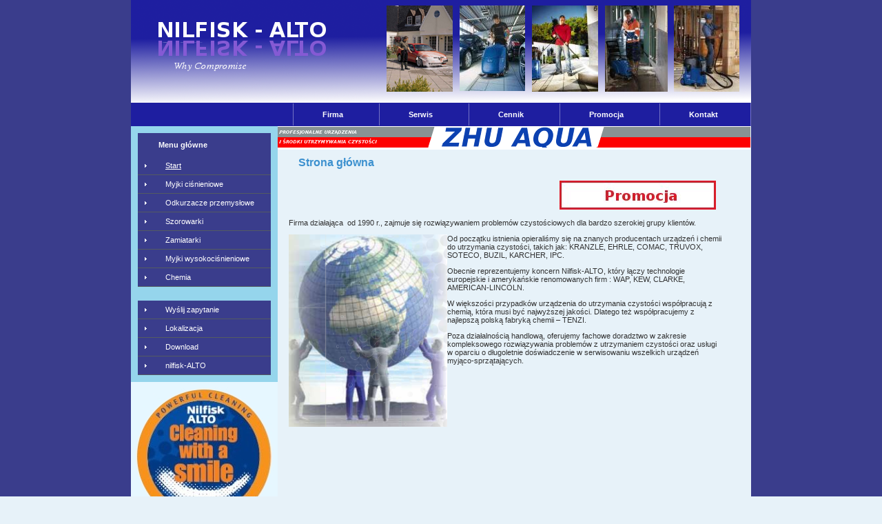

--- FILE ---
content_type: text/html
request_url: http://czyszczace-maszyny.pl/nilfisk/
body_size: 2563
content:
<!DOCTYPE html PUBLIC "-//W3C//DTD XHTML 1.0 Transitional//EN" "http://www.w3.org/TR/xhtml1/DTD/xhtml1-transitional.dtd">
<?xml version="1.0" encoding="iso-8859-2"?><html xmlns="http://www.w3.org/1999/xhtml">
<head>
<meta http-equiv="Content-Type" content="text/html; charset=iso-8859-2" />
<title>Odkurzacze przemysłowe, Maszyny czyszczące, Szorowarki, Myjki, Zamiatarki, Myjnie, Nilfisk Alto - Start</title>
<meta name="description" content="Autoryzowany dystrybutor Nilfisk Alto oferuje maszyny czyszczące do sprzątania i mycia. W naszej ofercie znajdziecie Państwo: myjnie samoobsługowe bezdotykowe, odkurzacze przemysłowe, automaty do czyszczenia posadzek, zamiatarki, myjki ciśnieniowe." />
<meta name="keywords" content="myjki, myjnie bezdotykowe, myjnie samoobsługowe, odkurzacze, myjki ciśnieniowe, myjki cisnieniowe, myjki wysokociśnieniowe, odkurzacze przemysłowe, odkurzacze przemyslowe, szorowarki, maszyny czyszczące, maszyny do czyszczenia, maszyny sprzątające, zamiatarki, automaty do czyszczenia, automaty czyszczące, nilfisk, alto, wap, kew, clarke, aqua," />
<meta name="robots" content="index, follow" />
<base href="http://czyszczace-maszyny.pl/nilfisk/" />
	<link rel="shortcut icon" href="http://czyszczace-maszyny.pl/nilfisk/images/favicon.ico" />
	<link href="http://czyszczace-maszyny.pl/nilfisk/templates/templatka06/css/template_css.css" rel="stylesheet" type="text/css">
<link rel="stylesheet" href="http://czyszczace-maszyny.pl/nilfisk/templates/templatka06/colorbox.css" />
</HEAD>
<BODY>


<div id="page">
    
  
  
  
  
  
  
  
  
  
  
  
  
  
  
  
  
  
  
  
  
  
  
  
  
  
  
  
  
  
  
  
  
  
    
   
    
  
   <div id="logo">
    <div id="top_banner" class="right">
             <div id="top_search">
          </div>
   </div>
     
   </div>
  
 
  <div id="menus">
    <div id="menu">
      <ul id="mainlevel-nav"><li><a href="http://czyszczace-maszyny.pl/nilfisk/content/view/15/30/" class="mainlevel-nav" >Firma</a></li><li><a href="http://czyszczace-maszyny.pl/nilfisk/content/view/16/31/" class="mainlevel-nav" >Serwis</a></li><li><a href="http://czyszczace-maszyny.pl/nilfisk/pdf/Cennik" class="mainlevel-nav" >Cennik</a></li><li><a href="http://czyszczace-maszyny.pl/nilfisk/content/view/148/51/" class="mainlevel-nav" >Promocja</a></li><li><a href="http://czyszczace-maszyny.pl/nilfisk/component/option,com_contact/Itemid,3/" class="mainlevel-nav" >Kontakt</a></li></ul>    </div>
    
   </div>  
 
  
  <div class="clr"></div>
  <div id="body_page1">
    <div class="left" id="navigation">
      
        		<div class="module">
			<div>
				<div>
					<div>
						<h3>Menu główne</h3>
<table width="100%" border="0" cellpadding="0" cellspacing="0">
<tr align="left"><td><a href="http://czyszczace-maszyny.pl/nilfisk/component/option,com_frontpage/Itemid,1/" class="mainlevel" id="active_menu">Start</a></td></tr>
<tr align="left"><td><a href="http://czyszczace-maszyny.pl/nilfisk/component/option,com_wrapper/Itemid,8/" class="mainlevel" >Myjki ciśnieniowe</a></td></tr>
<tr align="left"><td><a href="http://czyszczace-maszyny.pl/nilfisk/component/option,com_wrapper/Itemid,43/" class="mainlevel" >Odkurzacze przemysłowe</a></td></tr>
<tr align="left"><td><a href="http://czyszczace-maszyny.pl/nilfisk/component/option,com_wrapper/Itemid,44/" class="mainlevel" >Szorowarki</a></td></tr>
<tr align="left"><td><a href="http://czyszczace-maszyny.pl/nilfisk/component/option,com_wrapper/Itemid,45/" class="mainlevel" >Zamiatarki</a></td></tr>
<tr align="left"><td><a href="http://czyszczace-maszyny.pl/nilfisk/content/view/147/49/" class="mainlevel" >Myjki wysokociśnieniowe</a></td></tr>
<tr align="left"><td><a href="http://czyszczace-maszyny.pl/nilfisk/component/option,com_wrapper/Itemid,46/" class="mainlevel" >Chemia</a></td></tr>
</table>					</div>
				</div>
			</div>
		</div>
				<div class="module">
			<div>
				<div>
					<div>
						
<table width="100%" border="0" cellpadding="0" cellspacing="0">
<tr align="left"><td><a href="http://czyszczace-maszyny.pl/nilfisk/component/option,com_contact/task,view/contact_id,1/Itemid,47/" class="mainlevel" >Wyślij zapytanie</a></td></tr>
<tr align="left"><td><a href="http://czyszczace-maszyny.pl/nilfisk/component/option,com_wrapper/Itemid,27/" class="mainlevel" >Lokalizacja</a></td></tr>
<tr align="left"><td><a href="http://czyszczace-maszyny.pl/nilfisk/content/view/12/28/" class="mainlevel" >Download</a></td></tr>
<tr align="left"><td><a href="http://www.nilfisk-alto.com/" target="_blank" class="mainlevel" >nilfisk-ALTO</a></td></tr>
</table>					</div>
				</div>
			</div>
		</div>
		    
     <div class="left" id="navigation1"> 
           
    </div>
	<div>
    <img src="/nilfisk/grafiki/withsmile.jpg" alt="withsmile" width="213" height="217" />
    </div>
	<div>
    <img src="/nilfisk/grafiki/wap.jpg" alt="wap" width="213" height="185" />
    </div>
    </div>
    
 
    
    
    <div class="left" id="body">
		
		<div id="header2">
		</div>		
		
		<div id="header1">
			<div id="user_boxd">

			  
			  
			</div>   
		</div>   
		
		


		<div class="clr"></div>
      
		<div id="content" class="content">
			<table class="blog" cellpadding="0" cellspacing="0"><tr><td valign="top"><div>				<table class="contentpaneopen">
			<tr>
								<td class="contentheading" width="100%">
					<a href="http://czyszczace-maszyny.pl/nilfisk/content/view/17/1/" class="contentpagetitle">
						Strona główna</a>
									</td>
							</tr>
			</table>
			
		<table class="contentpaneopen">
				<tr>
			<td valign="top" colspan="2">
				<div align="left"><!-- 		@page { size: 21cm 29.7cm; margin: 2cm } 		P { margin-bottom: 0.21cm } 	--></div><p style="margin-bottom: 0cm" align="right"><a href="http://czyszczace-maszyny.pl/nilfisk/content/view/148/51/"><img src="pdf/promocja.jpg" alt="promocja" title="promocja" width="227" height="42" /></a>  </p><p style="margin-bottom: 0cm" align="left">Firma działająca&nbsp; od 1990 r., zajmuje się rozwiązywaniem problem&oacute;w czystościowych dla bardzo szerokiej grupy klient&oacute;w.</p><p style="margin-bottom: 0cm" align="left"><img src="grafiki/onas.png" alt="onas" width="230" height="279" align="left" />Od początku istnienia opieraliśmy się na znanych producentach urządzeń i chemii do utrzymania czystości, takich jak: KRANZLE, EHRLE, COMAC, TRUVOX, SOTECO, BUZIL, KARCHER, IPC.</p><p style="margin-bottom: 0cm" align="left">Obecnie reprezentujemy koncern Nilfisk-ALTO, kt&oacute;ry łączy technologie europejskie i amerykańskie renomowanych firm : WAP, KEW, CLARKE, AMERICAN-LINCOLN.</p><p style="margin-bottom: 0cm" align="left">W większości przypadk&oacute;w urządzenia do utrzymania czystości wsp&oacute;łpracują z chemią, kt&oacute;ra musi być najwyższej jakości. Dlatego też wsp&oacute;łpracujemy z najlepszą polską fabryką chemii &ndash; TENZI.</p><p style="margin-bottom: 0cm" align="left">Poza działalnością handlową, oferujemy fachowe doradztwo w zakresie kompleksowego rozwiązywania problem&oacute;w z utrzymaniem czystości oraz usługi w oparciu o długoletnie doświadczenie w serwisowaniu wszelkich urządzeń myjąco-sprzątających.</p>			</td>
		</tr>
				</table>

		<span class="article_seperator">&nbsp;</span>

		</div></td></tr></table> 
		</div>
      
    </div>
    
    
    <div class="clr"></div>
  </div>
  <div class="clr"></div>
  <div id="footer_left">
   
   
    <div id="user_boxg">
        <div id="user_1">
                  </div>
        <div id="user_2">
                  </div>
        <div id="user_3">
                  </div>
        <div class="clr"></div>
      </div>
   
  
    
    <div id="footer">
    <div align="center">
		<a href="http://nilfisk-alto.com" target="_blank">nilfisk-alto</a> 
    </div>  
      <div align="center">
	&copy; 2026 ZHU Aqua</div>    </div>
    
  </div>
<div style = "font-size: xx-small" align="center">myjki, myjki ciśnieniowe, myjki wysokociśnieniowe, odkurzacze, odkurzacze przemysłowe, szorowarki, maszyny czyszczące, maszyny do czyszczenia, maszyny sprzątające, zamiatarki, automaty do czyszczenia, automaty czyszczące, nilfisk, alto, wap, kew, clarke, american - lincoln, nilfisk-alto, aqua</div>
</div>

</BODY>
</HTML>
<!-- 1769027891 -->

--- FILE ---
content_type: text/css
request_url: http://czyszczace-maszyny.pl/nilfisk/templates/templatka06/css/template_css.css
body_size: 2631
content:
/* CSS Document */



body {
	
	font: 11px Tahoma, Arial;
	color: #323232;
	padding: 0;
	text-align: center;
	background: #e7f2f9 url(../images/bgo.png);
	margin: 0 auto;
}


#body {
	width: 663px;
}


#top_banner {
	float: right;
	padding: 20px 20px 0px 420px;
	
}


#top_search {
	padding: 10px 20px 0px 0px;
	float: right;
	font-size: 11px;
	font-weight: bold;
}


.content {
	width: 686px;
	color: #323232;
	background: #e7f2f9;
	
}

#content div {
}


#content .blog, #content table {
	border: 0px;
	margin: 0px 5px 0px 5px;
	padding: 5px 5px 5px 5px;	
}
#content table.blog {
	border: 0px;
	margin: 0px 5px 0px 5px;
	padding: 5px 5px 5px 5px;		

}


div, form, ul, li, h1, h2, h3 {
	margin: 0px;
	padding: 0px;
	border: 0px;
}
img {
	border: 0px;
}


#page {
	width: 900px;
	margin: 0 auto;
	padding: 0;
	text-align: left;
	background: #e7f2f9;
	border-bottom: 0px solid #dddddd;
	border-top: 0px solid #dddddd;
	border-right: 0px solid #f0f0f0;
	border-left: 0px solid #f0f0f0;	
}


#body_page {
	width: 887px;
	margin: 1px 6px 6px 7px !important;
	margin: 1px 6px 6px 7px;
	background: #e7f2f9;
}


.clr {
	clear:both;
}
.left {
	float: left;
}
.right {
	float: right;
}

#logo {
	height: 149px;
	width: 900px;
	border-bottom: 0px solid #3d91cf;
	border-top: 0px solid #dddddd;
	background: url(../images/logo.png) no-repeat;	
}


#header2 {
	background: #ffffff url(../images/header2.png) repeat-x right;
	width: 686px;
	height: 30px;
	padding: 2px 0px 0px 0px;
}


#header1 {
	background: #ffffff;
	width: 686px;
	font: normal 11px Tahoma, Arial;
	color: #323232;
	text-decoration: none;
	padding: 0px 0px 0px 0px;
}

div.blog_more {
}

.contentheading, .componentheading, .blog_more {
	font: bold 14px Tahoma, Arial;
	color: #DDDDDD;
	padding: 5px 5px 5px 5px;
	border: 0px;
	margin: 0px 5px 0px 5px;
}
#content div .contentheading {
	font: normal 10px Tahoma, Arial;
	color: #1e1ea0;
	border: 0px;
	margin: 0px 5px 0px 5px;
	padding: 5px 5px 5px 5px;
}
.contentheading {
	width: 100%;
	border: 0px;
	margin: 0px 5px 0px 5px;
	padding: 5px 5px 5px 5px;
}


#content td div.mosimage {
	margin: 0px 5px 0px 5px;
	background: #323232;
}
#content div.mosimage_caption {
	display: none;
}
#content .contentpaneopen {
	font: normal 11px Tahoma, Arial;
	color: #323232;
	border: 0px;
	margin: 0px 5px 0px 5px;
	padding: 5px 5px 5px 5px;
	width: 95%;
	border-right: 0px dotted #aaaaaa;
	border-top: 0px dotted #aaaaaa;
}

#content div .contentpaneopen {
	font: normal 11px Tahoma, Arial;
	width: 95%;
	border: 0px;
	margin: 0px 5px 0px 5px;
	padding: 5px 5px 5px 5px;	
	color: #323232;
	background: none;
}
.small, .createdate {
	color: #323232;
	font: bold 10px Tahoma, Arial;
	border: 0px;
	margin: 0px 5px 0px 5px;
	padding: 5px 5px 5px 5px;
}
#content a {
	color: #3D91CF;
	font-family: normal 12px Tahoma, Arial;
	text-decoration: none;
	border: 0px;
	margin: 0px 5px 0px 5px;
	padding: 5px 5px 5px 5px;	
}
#content a:hover {
	text-decoration: underline;
}
#content a.readon {
	font-weight: bold;
}
#content ul {
	list-style: none;
}



table.contentpane {
	border: none;
	border-collapse: collapse;
	width: 97%;
}

table.contentpaneopen {
	border-collapse: collapse;
	border: none;
	font: 11px Tahoma, Arial;
	width: 100%;
}


table.contenttoc {
	margin: 0 0 10px 10px;
	padding: 0;
	width: 35%;
}

table.contenttoc a {
	font-weight: bold;
}

table.contenttoc td {
	padding: 3px 5px 3px 20px;
}

table.contenttoc th {
	padding: 5px;
	text-indent: 5px;
	background: url(../images/bel-bg.gif) repeat-x center #16A9CD;
	color: #FFFFFF;
}


.sectiontableheader {
	padding: 8px 5px;
	background: url(../images/bel-bg.gif) repeat-x center #16A9CD;
	color: #FFFFFF;
	font-weight: bold;
}

tr.sectiontableentry1 td {
	padding: 8px 5px;
	background: #e7f2f9;
	border-bottom: 1px solid #61a5d8;
}

tr.sectiontableentry2 td {
	padding: 8px 5px;
	background: #f7f7f7;
	border-bottom: 1px solid #61a5d8;
}

tr.sectiontableentry1:hover td,
tr.sectiontableentry2:hover td {
	background: #efefef;
}



.pagenav {

	text-align: center;
	font-size: 11px;
	border: 2px solid #ffaf00;
	width: auto;
	background: url(../images/buttonbg.png) repeat-x;
	padding: 0px 10px;
	line-height: 20px;
	margin: 1px;
	}

.pagenavbar {
	margin-right: 10px;
	float: right;

	}


ul{
	margin: 0;
	padding: 0;
	list-style: none;
}



ul li{

  
  background-position: top left;
  padding-left: 0px;
  font-style: arial;
  padding: 5px;
  color: #000000;
  font-size: 11px;
  font-weight: bold;
	
}

ol{
  margin: 0;
  padding: 0px 0px 0px 5px;
  }


ol li{
   background-image: none;
  }



.button, .button:hover {
	background: url(../images/but-bg.gif) repeat-x center #16A9CD;
	border: 1px solid #51BFD9;
	color: #323232;
	font-weight: normal;
	padding:5px 5px 5px 5px;
}

.button:active, .button:focus {
}


.inputbox {
	border: 2px solid #0082b1;
	margin-bottom: 2px;
}


.inputbox:hover, .inputbox:focus {
	border-color: #66BD64;
}



.componentheading {
	font-family: Tahoma, Arial, Trebuchet MS;
	font-size: 11px;
	color: #0000c7;
	font-weight: bold;
}


.contentcolumn {
	padding-right: 5px;
}


.contentheading{
	font-family: Tahoma, Aral, Trebuchet MS;
	font-size: 16px;
	
	color: #2281c7;
	font-weight: bold;
}


.contentpagetitle {
	font-family: Tahoma, Arial, Trebuchet MS;
	font-size: 16px;
	
	color: #2281c7;
	font-weight: bold;
	text-align:left;
}


table.searchintro {
	width: 90%;
	font-family: Arial;
	color: #474747;
	font-size: 11px;
}

table.searchintro td {
	width: 90%;
	font-weight: bold;
	font-family: Arial;
	color: #474747;
	font-size: 11px;
	
}



/* Top menu */


#menu {
	margin: 0;
	padding: 11px 0px 11px 0px;
	background: url(../images/menu_bc.gif);
	border-right: 1px solid #7474c4;
	text-align: right;
	
}
#menu ul, #menu li {
	list-style: none;
	display: inline;
}
#menu a {
	padding: 10px 42px;
	margin: 0px;
	color: #FFFFFF;
	font: 11px Tahoma, Arial;
	font-weight: bold;
	text-decoration: none;
	border-left: 1px solid #7474c4;
	
}
#menu a:hover {
	color: #f89b09;
}




/*



*/












#navigation {
	width: 213px;
}

#navigation table {
	padding: 0px 0px 0px 0px;
}


div#navigation td {
	
	padding: 7px 0px;	
	border-bottom: 1px solid #545B61;
	background: #3a3d8c;
}


#navigation div.module {

	background: #95d5ec;
	padding: 10px 10px 10px 10px;
	margin: 0px 0px 0px 0px;

}
#navigation h3 {
	text-align: left;
	padding: 11px 0px 11px 0px;
	padding-left: 30px;
	font: 11px Tahoma, Arial;
	color: #FFFFFF;
	font-weight: bold;
	background: url(../images/menu_1.gif) no-repeat center;
}

#navigation table.contentpaneopen {
	
	font: 11px Tahoma, Arial;
	
}


#navigation table.contentpaneopen td {

	padding: 5px 5px 5px 5px;
	margin: 0px 0px 0px 0px;
	color: #ffffff;
}



#navigation a.mainlevel {
	font: 11px Tahoma, Arial;
	color: #FFFFFF;
	font-weight: normal;
	text-decoration: none;
	background: url(../images/menu_a.gif) no-repeat left center;
	padding-left: 30px;	
}
#navigation a.mainlevel:hover, a.mainlevel#active_menu  {
	text-decoration: underline;
	
}
#navigation label, #navigation td {
	font: 11px Tahoma, Arial;
	color: #323232;
	font-weight: bold;
	
}
#navigation form, #navigation form table {
	background: url(../images/1tlo_l.png);
	padding: 10px 10px 10px 10px;
	border: 0px solid #61a5d8;
}
#navigation form td {
	padding-left: 10px;	
	color: #2293bc;
	text-align: left;
	background: #FFFFFF;
}
#navigation form a {
	color: #686868;
	font-weight: normal;
	text-decoration: none;	
}
#navigation form a:hover {
	text-decoration: underline;
}

#navigation input.button {
	text-align: center;
	font: normal 11px Tahoma, Arial;
	border: 1px solid #ffaf00;
	width: auto;
	background: url(../images/buttonbg.png) repeat-x;
	padding: 0px 10px;
	line-height: 20px;
	margin: 1px;
	color: #323232;
}




#navigation ul {
	list-style: none;	
	border: 0px solid #DDDDDD;
	margin: 0px 10px 0px 10px;
	border-top: 0px;
	padding: 0px 0px;
	
}

#navigation li {
	padding: 3px 0px;
	margin: 0px 10px 0px 10px;
	border-bottom: 1px dotted #dddddd;
}
#navigation a {
	margin: 0px;
	margin: 0px 10px 0px 10px;
	color: #0082b1;
	font: bold 11px Tahoma, Arial;
	text-decoration: none;
}
#navigation a:hover {
	text-decoration: underline;
}



/*  */


#navigation1 {
	width: 213px;
}

#navigation1 table {
	padding: 0px 0px 0px 0px;
}


div#navigation1 td {
	
	padding: 7px 0px;	
	border-bottom: 1px solid #545B61;
	background: #2e373e;
}


#navigation1 div.module {

	background: #95d5ec;
	padding: 5px 5px 5px 5px;
	margin: 0px 0px 0px 0px;

}
#navigation1 h3 {
	text-align: left;
	padding: 11px 0px 11px 0px;
	padding-left: 30px;
	font: 11px Tahoma, Arial;
	color: #FFFFFF;
	font-weight: bold;
	background: url(../images/menu_2.gif) no-repeat center;
}

#navigation1 table.contentpaneopen {
	color: #828282;
	font: 11px Tahoma, Arial;
	
}


#navigation1 table.contentpaneopen td {

	padding: 5px 5px 5px 5px;
	margin: 0px 0px 0px 0px;
}



#navigation1 a.mainlevel {
	font: 11px Tahoma, Arial;
	color: #FFFFFF;
	font-weight: normal;
	text-decoration: none;
	background: url(../images/menu_a.gif) no-repeat left center;
	padding-left: 30px;	
}
#navigation1 a.mainlevel:hover, a.mainlevel#active_menu  {
	text-decoration: underline;
	
}
#navigation1 label, #navigation td {
	font: 11px Tahoma, Arial;
	color: #1c34ae;
	font-weight: bold;
	
}
#navigation1 form, #navigation form table {
	background: #ffffff;
	padding: 10px 10px 10px 10px;
	border: 0px solid #61a5d8;
}
#navigation1 form td {
	padding-left: 10px;	
	color: #2293bc;
	text-align: left;
	background: #FFFFFF;
}
#navigation1 form a {
	color: #686868;
	font-weight: normal;
	text-decoration: none;	
}
#navigation1 form a:hover {
	text-decoration: underline;
}

#navigation1 input.button {
	text-align: center;
	font: normal 11px Tahoma, Arial;
	border: 1px solid #ffaf00;
	width: auto;
	background: url(../images/buttonbg.png) repeat-x;
	padding: 0px 10px;
	line-height: 20px;
	margin: 1px;
	color: #323232;
}




#navigation1 ul {
	list-style: none;	
	border: 0px solid #DDDDDD;
	margin: 0px 10px 0px 10px;
	border-top: 0px;
	padding: 0px 0px;
	
}

#navigation1 li {
	padding: 3px 0px;
	margin: 0px 10px 0px 10px;
	border-bottom: 1px dotted #dddddd;
}
#navigation1 a {
	margin: 0px;
	margin: 0px 10px 0px 10px;
	color: #0082b1;
	font: bold 11px Tahoma, Arial;
	text-decoration: none;
}
#navigation1 a:hover {
	text-decoration: underline;
}






/* Box header */


#user_boxg {
	background: #ffffff;
	height: 40px;
	width: 900px;
	margin: 0;
	padding: 0px 0px 0px 0px;
	border-bottom: 0px solid #dddddd;
	border-top: 0px solid #dddddd;
}


#user_boxg div#user_1
{
	float: left;
	width: 300px;
	height: 100%;
	margin: 0px !important;
	margin: 0px 0px 0px 0px;
	background: #ffffff url(../images/blue.png) no-repeat;
}


#user_boxg div#user_2
{
	float: left;
	width: 300px;
	height: 100%;
	margin: 0px !important;
	margin: 0px 0px 0px 0px;
	background: #ffffff url(../images/blue.png) no-repeat;
}

#user_boxg div#user_3
{
	float: left;
	width: 300px;
	height: 100%;
	margin: 0px !important;
	margin: 0px 0px 0px 0px;
	background: #ffffff url(../images/blue.png) no-repeat;
}


#user_boxg div.moduletable {
	text-align: left;
	margin: 0px 10px 0px 10px;
		
}


#user_boxg h3 {
	color: #ffffff;
	font: 13px Tahoma, Arial;
	margin: 0px 10px 0px 10px;
	font-weight: bold;
	padding: 10px 0px 9px 30px;
	
}



#user_boxg ul {
	list-style: none;	
	border: 0px solid #DDDDDD;
	margin: 0px 10px 0px 10px;
	border-top: 0px;
	padding: 0px 0px;
	
}


#user_boxg table {
}

#user_boxg li {
	padding: 3px 0px;
	margin: 0px 10px 0px 10px;
	border-bottom: 1px dotted #dddddd;
}
#user_boxg a {
	padding-left: 15px;
	margin: 0px;
	margin: 0px 10px 0px 10px;
	color: #323232;
	font: normal 11px Tahoma, Arial;
	text-decoration: none;
}
#user_boxg a:hover {
	text-decoration: underline;
}

#user_boxg table.contentpaneopen {
	color: #828282;
	font: 11px Tahoma, Arial;
	border: 0px solid #DDDDDD;
	border-top: 0px;
	padding: 5px;
	
}


#user_boxg table.contentpaneopen td {
	padding: 0px;
}
#user_boxg span {
	display: none;
}
#user_boxg span.article_seperator {
	display: none;
}








#user_boxd {
	
	background: #ffffff;
	width: 686px;
	height: 100%;
	padding: 0px 0px 0px 0px;
	border-bottom: 1px solid #ffffff;
	border-top: 1px solid #ffffff;
	
}


#user_boxd div#user_4
{
	float: left;
	width: 50%;
	height: 100%;
	margin: 0px !important;
	margin: 0px 0px 0px 0px;
	background: #ffffff url(../images/blockdorange.png) no-repeat;
}


#user_boxd div#user_5
{
	float: right;
	width: 50%;
	height: 100%;
	margin: 0px !important;
	margin: 0px 0px 0px 0px;
	background: #ffffff url(../images/blockdorange.png) no-repeat;
}



#user_boxd div.moduletable {
	text-align: left;
	margin: 0px 5px 0px 5px;	
}
#user_boxd h3
 {
	color: #027acf;
	font: 13px Tahoma, Arial;
	margin: 0px 5px 0px 5px;
	font-weight: bold;
	padding: 10px 0px 9px 30px;
}


#user_boxd ul {
	list-style: none;	
	border: 0px solid #DDDDDD;
	margin: 0px 5px 0px 5px;
	border-top: 0px;
	padding: 0px 0px;
	
}


#user_boxd table {
}

#user_boxd li {
	padding: 3px 0px;
	margin: 0px 5px 0px 5px;
	border-bottom: 1px dotted #dddddd;
}
#user_boxd a {
	padding-left: 15px;
	margin: 0px;
	margin: 0px 10px 0px 10px;
	color: #323232;
	font: normal 11px Tahoma, Arial;
	text-decoration: none;
}


#user_boxd a:hover {
	text-decoration: underline;
}

#user_boxd table.contentpaneopen {
	color: #323232;
	font: 11px Tahoma, Arial;
	border: 0px solid #DDDDDD;
	border-top: 0px;
	margin: 0px 5px 0px 5px;
	padding: 5px;
	
}


#user_boxd table.contentpaneopen td {
	padding: 5px;
}
#user_boxd span {
	display: none;
}
#user_boxd span.article_seperator {
	display: none;
}




.syndicate img {
	padding: 0px 2px 6px 0px;
}

#polls {
}
#polls thead td {
	color: #131414;
	font: bold 11px Tahoma, Arial;
}
#navigation #polls table {
	border: 0px;
	padding: 2px;
}
#polls form {
	background: #FFFFff;
	margin: 5px;
}
#navigation #polls td {
	border: 0px;
	text-align: left;
	padding: 2px;
}
#polls td.sectiontableentry1 label, #polls td.sectiontableentry2 label {
	font: normal 11px Tahoma, Arial;
	color: #7D7D7D;
}
#polls h3 {}
#polls input.button {}






#footer {
	
	padding: 10px 0px 10px 0px;
	border-bottom: 0px solid #5ce206;
	border-top: 1px solid #ffffff;
	margin: 0px 0px;
	color: #444444;
	font: normal 11px Tahoma, Arial;
	text-align: center;
}
#footer_left {
	background: #eeeeee;
}
#footer a {
	color: #027acf;
	font: bold 11px Tahoma, Arial;
	text-decoration: none;
}
#footer a:hover {
	text-decoration: underline;
}
